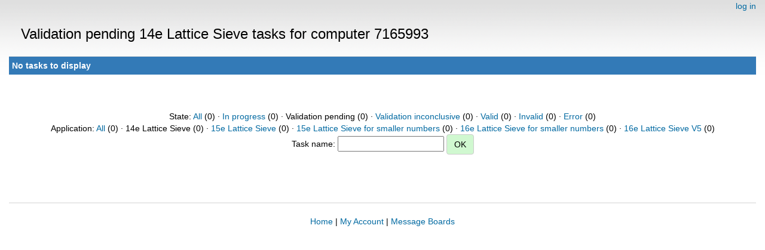

--- FILE ---
content_type: text/html; charset=utf-8
request_url: https://escatter11.fullerton.edu/nfs/results.php?hostid=7165993&offset=0&show_names=0&state=2&appid=6
body_size: 967
content:
<!DOCTYPE html>
        <html lang="en">
        <head>
    
        <meta name="viewport" content="width=device-width, initial-scale=1">
    <title>Validation pending 14e Lattice Sieve  tasks for computer 7165993</title>

        <meta charset="utf-8">
    
            <link type="text/css" rel="stylesheet" href="https://escatter11.fullerton.edu/nfs//bootstrap.min.css" media="all">
        
            <link rel=stylesheet type="text/css" href="https://escatter11.fullerton.edu/nfs/white.css">
        
        <link rel=alternate type="application/rss+xml" title="RSS 2.0" href="https://escatter11.fullerton.edu/nfs/rss_main.php">
        </head>
    <body ><div class="container-fluid">
    
        <div style="text-align:right;">
    <a href=login_form.php>log in</a></div>
        <p>
        <span class="page_title">Validation pending 14e Lattice Sieve  tasks for computer 7165993</span>
        <!-- <span class="page_title"><img src="img/NFS_Logo.jpg" alt="NFS@Home" /></span> -->
        
    <div class="table">
      <table  width="100%" class="table table-condensed " >
    <tr><th class="bg-primary" colspan="2">No tasks to display</th></tr>
</table>
        </div>
    <br><center><br>State: <a href=results.php?hostid=7165993&amp;offset=0&amp;show_names=0&amp;state=0&amp;appid=6>All</a> (0)  &middot; <a href=results.php?hostid=7165993&amp;offset=0&amp;show_names=0&amp;state=1&amp;appid=6>In progress</a> (0)  &middot; Validation pending (0)  &middot; <a href=results.php?hostid=7165993&amp;offset=0&amp;show_names=0&amp;state=3&amp;appid=6>Validation inconclusive</a> (0)  &middot; <a href=results.php?hostid=7165993&amp;offset=0&amp;show_names=0&amp;state=4&amp;appid=6>Valid</a> (0)  &middot; <a href=results.php?hostid=7165993&amp;offset=0&amp;show_names=0&amp;state=5&amp;appid=6>Invalid</a> (0)  &middot; <a href=results.php?hostid=7165993&amp;offset=0&amp;show_names=0&amp;state=6&amp;appid=6>Error</a> (0) <br>Application: <a href="results.php?hostid=7165993&amp;offset=0&amp;show_names=0&amp;state=2&amp;appid=0">All</a> (0)  &middot; 14e Lattice Sieve (0)  &middot; <a href="results.php?hostid=7165993&amp;offset=0&amp;show_names=0&amp;state=2&amp;appid=7">15e Lattice Sieve</a> (0)  &middot; <a href="results.php?hostid=7165993&amp;offset=0&amp;show_names=0&amp;state=2&amp;appid=10">15e Lattice Sieve for smaller numbers</a> (0)  &middot; <a href="results.php?hostid=7165993&amp;offset=0&amp;show_names=0&amp;state=2&amp;appid=11">16e Lattice Sieve for smaller numbers</a> (0)  &middot; <a href="results.php?hostid=7165993&amp;offset=0&amp;show_names=0&amp;state=2&amp;appid=9">16e Lattice Sieve V5</a> (0) <form action="result.php">Task name: <input "size=40" name="result_name"> <input class="btn btn-primary" type="submit" value="OK"></form></center><br><br>
<br><hr noshade size=1><center><a href=index.php>Home</a> | <a href=home.php>My Account</a> | <a href=forum_index.php>Message Boards</a><br>

        <script src="https://escatter11.fullerton.edu/nfs//jquery.min.js"></script>
        <script src="https://escatter11.fullerton.edu/nfs//bootstrap.min.js"></script>
        </div>
        </body>
        </html>
    